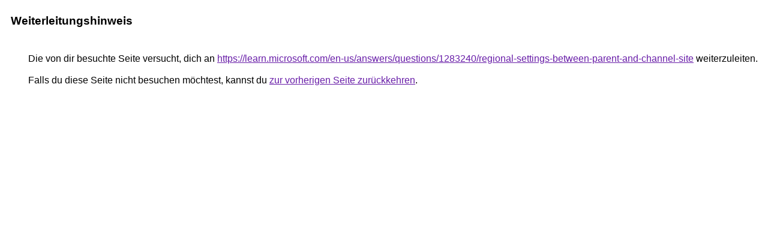

--- FILE ---
content_type: text/html; charset=UTF-8
request_url: http://www.beigebraunapartment.de/url?q=https://learn.microsoft.com/en-us/answers/questions/1283240/regional-settings-between-parent-and-channel-site
body_size: 931
content:
<html lang="de"><head><meta http-equiv="Content-Type" content="text/html; charset=UTF-8"><title>Weiterleitungshinweis</title><style>body,div,a{font-family:Arial,sans-serif}body{background-color:var(--xhUGwc);margin-top:3px}div{color:var(--YLNNHc)}a:link{color:#681da8}a:visited{color:#681da8}a:active{color:#ea4335}div.mymGo{border-top:1px solid var(--gS5jXb);border-bottom:1px solid var(--gS5jXb);background:var(--aYn2S);margin-top:1em;width:100%}div.aXgaGb{padding:0.5em 0;margin-left:10px}div.fTk7vd{margin-left:35px;margin-top:35px}</style></head><body><div class="mymGo"><div class="aXgaGb"><font style="font-size:larger"><b>Weiterleitungshinweis</b></font></div></div><div class="fTk7vd">&nbsp;Die von dir besuchte Seite versucht, dich an <a href="https://learn.microsoft.com/en-us/answers/questions/1283240/regional-settings-between-parent-and-channel-site">https://learn.microsoft.com/en-us/answers/questions/1283240/regional-settings-between-parent-and-channel-site</a> weiterzuleiten.<br><br>&nbsp;Falls du diese Seite nicht besuchen möchtest, kannst du <a href="#" id="tsuid_xlxyaYG6JNTNi-gPrKGLiAI_1">zur vorherigen Seite zurückkehren</a>.<script nonce="ZLetojd9-BP-k7apk_mn6g">(function(){var id='tsuid_xlxyaYG6JNTNi-gPrKGLiAI_1';(function(){document.getElementById(id).onclick=function(){window.history.back();return!1};}).call(this);})();(function(){var id='tsuid_xlxyaYG6JNTNi-gPrKGLiAI_1';var ct='originlink';var oi='unauthorizedredirect';(function(){document.getElementById(id).onmousedown=function(){var b=document&&document.referrer,a="encodeURIComponent"in window?encodeURIComponent:escape,c="";b&&(c=a(b));(new Image).src="/url?sa=T&url="+c+"&oi="+a(oi)+"&ct="+a(ct);return!1};}).call(this);})();</script><br><br><br></div></body></html>